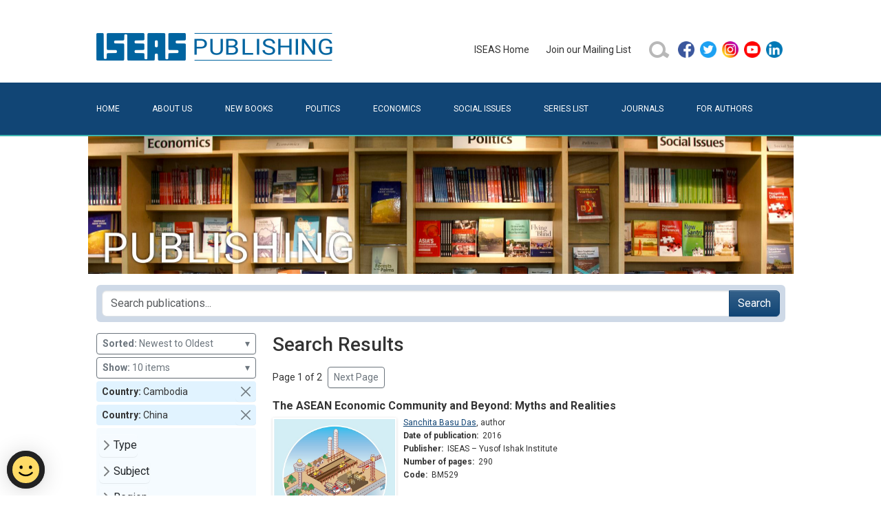

--- FILE ---
content_type: text/html; charset=utf-8
request_url: https://bookshop.iseas.edu.sg/search?limit=10&country=10%2C2&page=1
body_size: 47399
content:
<!DOCTYPE html>
<html lang="en" data-pgc-master="main.html">

<head>

    <meta charset="utf-8">
    <meta http-equiv="X-UA-Compatible" content="IE=edge">
    <meta name="viewport" content="width=device-width, initial-scale=1, shrink-to-fit=no">

    
    <title>Search Results | ISEAS Publishing</title>
    <meta property="og:title" content="Search Results | ISEAS Publishing">

    
    <meta name="description" content="ISEAS Publishing is a dynamic academic press with more than 40 years’ experience. It is the largest publisher of academic books that focuses on Southeast Asian politics, economics and social issues. Since 1970 it has issued more than 2,000 books and journals, publishing an average of 70 a year.">
    <meta property="og:description" content="ISEAS Publishing is a dynamic academic press with more than 40 years’ experience. It is the largest publisher of academic books that focuses on Southeast Asian politics, economics and social issues. Since 1970 it has issued more than 2,000 books and journals, publishing an average of 70 a year.">
    

    
    <meta property="og:image" content="/iseas-publishing.jpg">
    

    <link href="/bundle.css" rel="stylesheet">
    <link href="/style.css" rel="stylesheet">

    
    <script src="https://assets.wogaa.sg/scripts/wogaa.js"></script>
    

    
    <script async src="https://www.googletagmanager.com/gtag/js?id=UA-23707218-2"></script>
    <script src="/ga.js"></script>
    

    

</head>

<body class="">
<header>
    <div class="container">
        <div class="pb-4 pt-5 row">
            <div class="col-12 col-lg-6 text-center text-lg-start">
                <a href="/" title="ISEAS Publishing Online Bookshop"><img class="x-logo" src="/assets/images/iseas-logo.png" alt="ISEAS Publishing Online Bookshop"></a>
            </div>
            <div class="align-items-center col-12 col-lg-6 d-flex gy-3 gy-lg-0 justify-content-center justify-content-lg-end">
                <ul class="justify-content-center align-items-center d-flex d-inline-block x-primary-menu flex-wrap flex-md-nowrap"><li class="me-4 my-2">
    <a href="https://www.iseas.edu.sg" target="_blank" rel="noopener noreferrer">ISEAS&nbsp;Home</a>
</li>
<li class="me-4 my-2">
    <a href="/mailing-list">Join&nbsp;our&nbsp;Mailing&nbsp;List</a>
</li>
<li class="me-2 my-2">
    <a href="/search">
        <img class="d-block" alt="search icon" src="/assets/images/search-button-01.png" width="32" height="32"/>
    </a>
</li>
<li class="my-2">
    <ul class="p-0">
        <li class="mx-2 mx-md-1">
            <a href="https://facebook.com/pages/ISEAS/297630733174" target="_blank" rel="noopener noreferrer">
                <img class="d-block" alt="facebook icon" src="/assets/images/social/facebook.png" width="24" height="24"/>
            </a>
        </li>
        <li class="mx-2 mx-md-1">
            <a href="https://twitter.com/iseas" target="_blank" rel="noopener noreferrer">
                <img class="d-block" alt="twitter icon" src="/assets/images/social/twitter.png" width="24" height="24"/>
            </a>
        </li>
        <li class="mx-2 mx-md-1">
            <a href="https://www.instagram.com/iseas.yusof.ishak.institute" target="_blank" rel="noopener noreferrer">
                <img class="d-block" alt="instagram icon" src="/assets/images/social/instagram.png" width="24" height="24"/>
            </a>
        </li>
        <li class="mx-2 mx-md-1">
            <a href="https://www.youtube.com/user/TheISEASsingapore" target="_blank" rel="noopener noreferrer">
                <img class="d-block" alt="youtube icon" src="/assets/images/social/youtube.png" width="24" height="24"/>
            </a>
        </li>
        <li class="mx-2 mx-md-1">
            <a href="https://www.linkedin.com/company/institute-of-southeast-asian-studies-iseas-" target="_blank" rel="noopener noreferrer">
                <img class="d-block" alt="linkedin icon" src="/assets/images/social/linkedin.png" width="24" height="24"/>
            </a>
        </li>
    </ul>
</li>
</ul>
            </div>
        </div>
    </div>
    <div class="bg-primary" id="secondary-bar">
        <div class="container">
            <nav class="navbar navbar-dark x-no-gradient navbar-expand-md pb-0 pt-0">
                <div class="container-fluid  pb-2 pb-lg-3 pe-0 ps-0 pt-2 pt-lg-3">
                    <button class="navbar-toggler" type="button" data-bs-toggle="collapse" data-bs-target="#navbarToggler" aria-controls="" aria-expanded="false" aria-label="Toggle navigation">
                        <span class="navbar-toggler-icon"></span>
                    </button>
                    <div class="collapse navbar-collapse" id="navbarToggler">
                        <ul class="flex-column flex-md-row fs-6 me-auto navbar-nav pt-2 pt-md-0 text-uppercase w-100 x-secondary-menu"><li class="flex-md-fill nav-item text-md-left">
    <a class="nav-link x-page-home" href="/">Home</a>
</li>
<li class="flex-md-fill nav-item text-md-left">
    <a class="nav-link x-page-about" href="/about">About&nbsp;Us</a>
</li>
<li class="flex-md-fill nav-item text-md-left">
    <a class="nav-link x-page-new-books" href="/new-books">New&nbsp;Books</a>
</li>
<li class="flex-md-fill nav-item text-md-left">
    <a class="nav-link x-page-politics" href="/search?type_code=book&subject=22">Politics</a>
</li>
<li class="flex-md-fill nav-item text-md-left">
    <a class="nav-link x-page-economics" href="/search?type_code=book&subject=21">Economics</a>
</li>
<li class="flex-md-fill nav-item text-md-left">
    <a class="nav-link x-page-social-issues" href="/search?type_code=book&subject=23">Social&nbsp;Issues</a>
</li>
<li class="flex-md-fill nav-item text-md-left">
    <a class="nav-link x-page-series-list" href="/series-list">Series&nbsp;List</a>
</li>
<li class="flex-md-fill nav-item text-md-left">
    <a class="nav-link x-page-journals" href="/search?type_code=issue&sort=DD">Journals</a>
</li>
<li class="flex-md-fill nav-item text-md-left">
    <a class="nav-link x-page-for-authors" href="/for-authors">For&nbsp;Authors</a>
</li></ul>
                    </div>
                </div>
            </nav>
        </div>
    </div>
    <div class="container ratio d-none d-sm-block" style="background-image: url('/assets/images/banner.jpg'); --bs-aspect-ratio: 20%; background-size: cover; background-position: center bottom;"></div>
</header>
<main><div id="fb-root"></div>
<script async defer crossorigin="anonymous"
        src="https://connect.facebook.net/en_GB/sdk.js#xfbml=1&version=v11.0">
</script>
<!--nonce="rok9DP1J"-->

<div class="container pt-3">
    <div class="row">
        <div class="col-12 d-flex align-items-md-center" >
            <form class="position-relative me-auto flex-fill p-2 rounded-2"
                  style="background-color: #ced9e7" action="/search">
                <div class="input-group">
                    <input type="search" class="form-control ds-input"
                           placeholder="Search publications..." autocomplete="off" spellcheck="false"
                           aria-label="Search publications for..."
                           name="tq" value="" />
                    
                        <input type='hidden' name="limit" value="10"/>
                    
                        <input type='hidden' name="country" value="10,2"/>
                    
                    <button class="btn btn-primary" type="submit">Search</button>
                </div>
            </form>
            <button class="btn x-sidebar-toggle d-md-none order-2 ms-2 collapsed" type="button" data-bs-toggle="collapse" data-bs-target="#x-search-controls" aria-controls="x-search-controls" aria-expanded="false" aria-label="Toggle docs navigation">
                <svg xmlns="http://www.w3.org/2000/svg" width="24" height="24" class="bi bi-expand" fill="currentColor" viewBox="0 0 16 16">
                    <title>Expand</title>
                    <path fill-rule="evenodd" d="M1 8a.5.5 0 0 1 .5-.5h13a.5.5 0 0 1 0 1h-13A.5.5 0 0 1 1 8zM7.646.146a.5.5 0 0 1 .708 0l2 2a.5.5 0 0 1-.708.708L8.5 1.707V5.5a.5.5 0 0 1-1 0V1.707L6.354 2.854a.5.5 0 1 1-.708-.708l2-2zM8 10a.5.5 0 0 1 .5.5v3.793l1.146-1.147a.5.5 0 0 1 .708.708l-2 2a.5.5 0 0 1-.708 0l-2-2a.5.5 0 0 1 .708-.708L7.5 14.293V10.5A.5.5 0 0 1 8 10z"></path>
                </svg>
                <svg xmlns="http://www.w3.org/2000/svg" width="24" height="24" class="bi bi-collapse" fill="currentColor" viewBox="0 0 16 16">
                    <title>Collapse</title>
                    <path fill-rule="evenodd" d="M1 8a.5.5 0 0 1 .5-.5h13a.5.5 0 0 1 0 1h-13A.5.5 0 0 1 1 8zm7-8a.5.5 0 0 1 .5.5v3.793l1.146-1.147a.5.5 0 0 1 .708.708l-2 2a.5.5 0 0 1-.708 0l-2-2a.5.5 0 1 1 .708-.708L7.5 4.293V.5A.5.5 0 0 1 8 0zm-.5 11.707l-1.146 1.147a.5.5 0 0 1-.708-.708l2-2a.5.5 0 0 1 .708 0l2 2a.5.5 0 0 1-.708.708L8.5 11.707V15.5a.5.5 0 0 1-1 0v-3.793z"></path>
                </svg>
            </button>
        </div>
    </div>
</div>

<div class="container pt-3">
    <div class="row">

        <div class="col-lg-3 col-md-4 col-sm-12 x-search-sidebar collapse" id="x-search-controls">
            
<div class="mb-1 w-100">
    <button type="button" class="btn btn-sm btn-outline-secondary text-start w-100" data-bs-toggle="dropdown" aria-expanded="false">
        <b>Sorted:</b>&nbsp;Newest to Oldest
        <span class="float-end">&blacktriangledown;</span>
    </button>
    <ul class="dropdown-menu dropdown-menu-end">
        
            <li><a class="dropdown-item" href="/search?limit=10&amp;country=10%2C2&amp;sort=R" rel="nofollow">Relevance</a></li>
        
            <li><a class="dropdown-item" href="/search?limit=10&amp;country=10%2C2&amp;sort=TA" rel="nofollow">Title - A to Z</a></li>
        
            <li><a class="dropdown-item" href="/search?limit=10&amp;country=10%2C2&amp;sort=TD" rel="nofollow">Title - Z to A</a></li>
        
            <li><a class="dropdown-item" href="/search?limit=10&amp;country=10%2C2&amp;sort=DD" rel="nofollow">Newest to Oldest</a></li>
        
            <li><a class="dropdown-item" href="/search?limit=10&amp;country=10%2C2&amp;sort=DA" rel="nofollow">Oldest to Newest</a></li>
        
    </ul>
</div>

<div class="mb-1 w-100">
    <button type="button" class="btn btn-sm btn-outline-secondary text-start w-100" data-bs-toggle="dropdown" aria-expanded="false">
        <b>Show:</b>&nbsp;10 items
        <span class="float-end">&blacktriangledown;</span>
    </button>
    <ul class="dropdown-menu dropdown-menu-end">
        
            <li><a class="dropdown-item" href="/search?limit=20&amp;country=10%2C2" rel="nofollow">20 items</a></li>
        
            <li><a class="dropdown-item" href="/search?limit=30&amp;country=10%2C2" rel="nofollow">30 items</a></li>
        
            <li><a class="dropdown-item" href="/search?limit=40&amp;country=10%2C2" rel="nofollow">40 items</a></li>
        
            <li><a class="dropdown-item" href="/search?limit=50&amp;country=10%2C2" rel="nofollow">50 items</a></li>
        
    </ul>
</div>


    <div class="p-1 mb-1 d-flex flex-row align-items-center rounded-1 ps-2 pe-0 py-0" style="background-color: #e1f3ff">
        <div class="flex-fill"><strong>Country:&nbsp;</strong>Cambodia</div>
        <a class="btn btn-sm btn-close p-2 align-self-end" href="/search?limit=10&amp;country=2" role="button" rel="nofollow"></a>
    </div>

    <div class="p-1 mb-1 d-flex flex-row align-items-center rounded-1 ps-2 pe-0 py-0" style="background-color: #e1f3ff">
        <div class="flex-fill"><strong>Country:&nbsp;</strong>China</div>
        <a class="btn btn-sm btn-close p-2 align-self-end" href="/search?limit=10&amp;country=10" role="button" rel="nofollow"></a>
    </div>


<ul class="list-unstyled py-2 px-1 x-search-facets rounded-1 mb-4 mb-md-2" style="background-color: #f5fbff">
    
        
        <li class="mb-1">
            <button class="btn d-inline-flex align-items-center rounded collapsed py-1 px-0"
                    data-bs-toggle="collapse" data-bs-target="#ff_type_code"
                    aria-expanded="false">Type</button>
            <div class="collapse" id="ff_type_code">
                <ul class="fw-normal pb-1">
                    
                        <li><a href="/search?limit=10&amp;country=10%2C2&amp;type_code=book"
                               class="d-inline-flex rounded"
                               rel="nofollow"
                            >Book&nbsp;(10)</a></li>
                    
                        <li><a href="/search?limit=10&amp;country=10%2C2&amp;type_code=issue"
                               class="d-inline-flex rounded"
                               rel="nofollow"
                            >Journal Issue&nbsp;(4)</a></li>
                    
                </ul>
            </div>
        </li>
    
        
        <li class="mb-1">
            <button class="btn d-inline-flex align-items-center rounded collapsed py-1 px-0"
                    data-bs-toggle="collapse" data-bs-target="#ff_subject"
                    aria-expanded="false">Subject</button>
            <div class="collapse" id="ff_subject">
                <ul class="fw-normal pb-1">
                    
                        <li><a href="/search?limit=10&amp;country=10%2C2&amp;subject=22"
                               class="d-inline-flex rounded"
                               rel="nofollow"
                            >Politics&nbsp;(11)</a></li>
                    
                        <li><a href="/search?limit=10&amp;country=10%2C2&amp;subject=21"
                               class="d-inline-flex rounded"
                               rel="nofollow"
                            >Economics&nbsp;(10)</a></li>
                    
                        <li><a href="/search?limit=10&amp;country=10%2C2&amp;subject=23"
                               class="d-inline-flex rounded"
                               rel="nofollow"
                            >Social Issues&nbsp;(4)</a></li>
                    
                </ul>
            </div>
        </li>
    
        
        <li class="mb-1">
            <button class="btn d-inline-flex align-items-center rounded collapsed py-1 px-0"
                    data-bs-toggle="collapse" data-bs-target="#ff_region"
                    aria-expanded="false">Region</button>
            <div class="collapse" id="ff_region">
                <ul class="fw-normal pb-1">
                    
                        <li><a href="/search?limit=10&amp;country=10%2C2&amp;region=6"
                               class="d-inline-flex rounded"
                               rel="nofollow"
                            >ASEAN&nbsp;(11)</a></li>
                    
                        <li><a href="/search?limit=10&amp;country=10%2C2&amp;region=18"
                               class="d-inline-flex rounded"
                               rel="nofollow"
                            >Asia Pacific&nbsp;(4)</a></li>
                    
                        <li><a href="/search?limit=10&amp;country=10%2C2&amp;region=19"
                               class="d-inline-flex rounded"
                               rel="nofollow"
                            >East Asia&nbsp;(2)</a></li>
                    
                </ul>
            </div>
        </li>
    
        
        <li class="mb-1">
            <button class="btn d-inline-flex align-items-center rounded collapsed py-1 px-0"
                    data-bs-toggle="collapse" data-bs-target="#ff_country"
                    aria-expanded="false">Country</button>
            <div class="collapse" id="ff_country">
                <ul class="fw-normal pb-1">
                    
                        <li><a href="/search?limit=10&amp;country=10%2C2%2C1"
                               class="d-inline-flex rounded"
                               rel="nofollow"
                            >Indonesia&nbsp;(11)</a></li>
                    
                        <li><a href="/search?limit=10&amp;country=10%2C2%2C17"
                               class="d-inline-flex rounded"
                               rel="nofollow"
                            >Vietnam&nbsp;(11)</a></li>
                    
                        <li><a href="/search?limit=10&amp;country=10%2C2%2C11"
                               class="d-inline-flex rounded"
                               rel="nofollow"
                            >Laos&nbsp;(10)</a></li>
                    
                        <li><a href="/search?limit=10&amp;country=10%2C2%2C14"
                               class="d-inline-flex rounded"
                               rel="nofollow"
                            >Philippines&nbsp;(10)</a></li>
                    
                        <li><a href="/search?limit=10&amp;country=10%2C2%2C16"
                               class="d-inline-flex rounded"
                               rel="nofollow"
                            >Thailand&nbsp;(10)</a></li>
                    
                        <li><a href="/search?limit=10&amp;country=10%2C2%2C5"
                               class="d-inline-flex rounded"
                               rel="nofollow"
                            >Malaysia&nbsp;(10)</a></li>
                    
                        <li><a href="/search?limit=10&amp;country=10%2C2%2C15"
                               class="d-inline-flex rounded"
                               rel="nofollow"
                            >Singapore&nbsp;(9)</a></li>
                    
                        <li><a href="/search?limit=10&amp;country=10%2C2%2C4"
                               class="d-inline-flex rounded"
                               rel="nofollow"
                            >Myanmar&nbsp;(9)</a></li>
                    
                        <li><a href="/search?limit=10&amp;country=10%2C2%2C25"
                               class="d-inline-flex rounded"
                               rel="nofollow"
                            >Brunei Darussalam&nbsp;(7)</a></li>
                    
                        <li><a href="/search?limit=10&amp;country=10%2C2%2C26"
                               class="d-inline-flex rounded"
                               rel="nofollow"
                            >India&nbsp;(4)</a></li>
                    
                        <li><a href="/search?limit=10&amp;country=10%2C2%2C33"
                               class="d-inline-flex rounded"
                               rel="nofollow"
                            >Timor Leste&nbsp;(2)</a></li>
                    
                        <li><a href="/search?limit=10&amp;country=10%2C2%2C13"
                               class="d-inline-flex rounded"
                               rel="nofollow"
                            >Korea&nbsp;(1)</a></li>
                    
                        <li><a href="/search?limit=10&amp;country=10%2C2%2C24"
                               class="d-inline-flex rounded"
                               rel="nofollow"
                            >Japan&nbsp;(1)</a></li>
                    
                        <li><a href="/search?limit=10&amp;country=10%2C2%2C27"
                               class="d-inline-flex rounded"
                               rel="nofollow"
                            >Taiwan&nbsp;(1)</a></li>
                    
                        <li><a href="/search?limit=10&amp;country=10%2C2%2C30"
                               class="d-inline-flex rounded"
                               rel="nofollow"
                            >Hong Kong&nbsp;(1)</a></li>
                    
                </ul>
            </div>
        </li>
    
        
        <li class="mb-1">
            <button class="btn d-inline-flex align-items-center rounded collapsed py-1 px-0"
                    data-bs-toggle="collapse" data-bs-target="#ff_series"
                    aria-expanded="false">Series</button>
            <div class="collapse" id="ff_series">
                <ul class="fw-normal pb-1">
                    
                        <li><a href="/search?limit=10&amp;country=10%2C2&amp;series=CS"
                               class="d-inline-flex rounded"
                               rel="nofollow"
                            >Contemporary Southeast Asia&nbsp;(3)</a></li>
                    
                        <li><a href="/search?limit=10&amp;country=10%2C2&amp;series=RO"
                               class="d-inline-flex rounded"
                               rel="nofollow"
                            >Regional Outlook&nbsp;(3)</a></li>
                    
                        <li><a href="/search?limit=10&amp;country=10%2C2&amp;series=PIC"
                               class="d-inline-flex rounded"
                               rel="nofollow"
                            >Lectures, Workshops, and Proceedings of International Conferences&nbsp;(2)</a></li>
                    
                        <li><a href="/search?limit=10&amp;country=10%2C2&amp;series=AE"
                               class="d-inline-flex rounded"
                               rel="nofollow"
                            >Journal of Southeast Asian Economies&nbsp;(1)</a></li>
                    
                        <li><a href="/search?limit=10&amp;country=10%2C2&amp;series=BM"
                               class="d-inline-flex rounded"
                               rel="nofollow"
                            >Books / Monographs&nbsp;(1)</a></li>
                    
                        <li><a href="/search?limit=10&amp;country=10%2C2&amp;series=EDS"
                               class="d-inline-flex rounded"
                               rel="nofollow"
                            >Environment and Development Series&nbsp;(1)</a></li>
                    
                        <li><a href="/search?limit=10&amp;country=10%2C2&amp;series=IU"
                               class="d-inline-flex rounded"
                               rel="nofollow"
                            >Indochina Unit&nbsp;(1)</a></li>
                    
                        <li><a href="/search?limit=10&amp;country=10%2C2&amp;series=SEAA"
                               class="d-inline-flex rounded"
                               rel="nofollow"
                            >Southeast Asian Affairs&nbsp;(1)</a></li>
                    
                        <li><a href="/search?limit=10&amp;country=10%2C2&amp;series=TRS"
                               class="d-inline-flex rounded"
                               rel="nofollow"
                            >Trends in Southeast Asia&nbsp;(1)</a></li>
                    
                </ul>
            </div>
        </li>
    
</ul>
        </div>

        <div class="col-lg-9 col-md-8 col-sm-12 x-block x-search-results">

            <h1 class="fs-3 flex-fill me-4">
                
                Search Results
                
            </h1>

            <div class="d-flex align-items-center my-3">

    

    <span>Page 1 of 2</span>

    
        <a class="btn btn-sm btn-outline-secondary ms-2" href="/search?limit=10&country=10%2C2&page=2" role="button">Next&nbsp;Page</a>
    

</div>


            


            
<div class="x-publication-card mb-4" data-pgc-define="publication-card" data-pgc-define-photo-preview-only data-pgc-define-name="Publication Card">

    <h4><a href="/publication/2121">The ASEAN Economic Community and Beyond: Myths and Realities </a></h4>

    <div class="d-flex flex-row mb-2">

        <a href="/publication/2121"><img src="/cover/BM529.jpg" alt="The ASEAN Economic Community and Beyond: Myths and Realities " class="x-cover-image x-cover-image-frame align-self-start"/></a>

        <div class="x-publication-details flex-fill" style="max-width: 400px;">

            <div class="lh-sm x-fs-card mb-1">
                <a href='/search?limit=10&country=10%2C2&person=4292'>Sanchita Basu Das</a>, <span class='postfix'>author</span>
            </div>

            <div class="lh-sm x-fs-card mb-1">
                <strong>Date of publication:</strong>&nbsp;
                <span>2016</span>
            </div>

            <div class="lh-sm x-fs-card mb-1">
                <strong>Publisher:</strong>&nbsp;
                <span>ISEAS – Yusof Ishak Institute</span>
            </div>

            <div class="lh-sm x-fs-card mb-1">
                <strong>Number of pages:</strong>&nbsp;
                <span>290</span>
            </div>

            <div class="lh-sm x-fs-card mb-1">
                <strong>Code:</strong>&nbsp;
                <span>BM529</span>
            </div>

            

            

            <div class="p-1"></div>

            

        </div>
    </div>

    
    
        <div class="align-items-center d-flex flex-row lh-sm x-fs-card p-1" style="margin-top: -1px; border: 1px solid #e2e2e2;">
            <div>
                <div><strong>Soft Cover</strong></div>
                <div style="color:#8a0101">ISBN:&nbsp;9789814695176</div>
            </div>
            
            
                <a class="btn btn-primary btn-sm ms-auto"
                   href="https://readabook.store/products/9789814695176"
                   target="_blank"
                   role="button">Check&nbsp;Price</a>
            
        </div>
    

    
        <div class="align-items-center d-flex flex-row lh-sm x-fs-card p-1" style="margin-top: -1px; border: 1px solid #e2e2e2;">
            <a class="d-flex flex-row align-items-center" href="/publication/2121#contents">
                <img class="me-2" alt="pdf icon" src="/assets/images/pdf.png" width="16" height="16" />
                <span>Ebook is available</span>
            </a>
        </div>
    



</div>

<div class="x-publication-card mb-4" data-pgc-define="publication-card" data-pgc-define-photo-preview-only data-pgc-define-name="Publication Card">

    <h4><a href="/publication/2021">New Chinese Migration and Capital in Cambodia</a></h4>

    <div class="d-flex flex-row mb-2">

        <a href="/publication/2021"><img src="/cover/TRS3-14.jpg" alt="New Chinese Migration and Capital in Cambodia" class="x-cover-image x-cover-image-frame align-self-start"/></a>

        <div class="x-publication-details flex-fill" style="max-width: 400px;">

            <div class="lh-sm x-fs-card mb-1">
                <a href='/search?limit=10&country=10%2C2&person=7867'>Nyri Pl</a>, <span class='postfix'>author</span>
            </div>

            <div class="lh-sm x-fs-card mb-1">
                <strong>Date of publication:</strong>&nbsp;
                <span>2014</span>
            </div>

            <div class="lh-sm x-fs-card mb-1">
                <strong>Publisher:</strong>&nbsp;
                <span>Institute of Southeast Asian Studies</span>
            </div>

            <div class="lh-sm x-fs-card mb-1">
                <strong>Number of pages:</strong>&nbsp;
                <span>20</span>
            </div>

            <div class="lh-sm x-fs-card mb-1">
                <strong>Code:</strong>&nbsp;
                <span>TRS3/14</span>
            </div>

            

            

            <div class="p-1"></div>

            

        </div>
    </div>

    
    
        <div class="align-items-center d-flex flex-row lh-sm x-fs-card p-1" style="margin-top: -1px; border: 1px solid #e2e2e2;">
            <a class="d-flex flex-row align-items-center" href="/publication/2021#contents">
                <img class="me-2" alt="pdf icon" src="/assets/images/pdf.png" width="16" height="16" />
                <span>Ebook is available</span>
            </a>
        </div>
    



</div>

<div class="x-publication-card mb-4" data-pgc-define="publication-card" data-pgc-define-photo-preview-only data-pgc-define-name="Publication Card">

    <h4><a href="/publication/1840">Assessing China&#39;s Impact on Poverty in the Greater Mekong Subregion</a></h4>

    <div class="d-flex flex-row mb-2">

        <a href="/publication/1840"><img src="/cover/IU29.jpg" alt="Assessing China&#39;s Impact on Poverty in the Greater Mekong Subregion" class="x-cover-image x-cover-image-frame align-self-start"/></a>

        <div class="x-publication-details flex-fill" style="max-width: 400px;">

            <div class="lh-sm x-fs-card mb-1">
                <a href='/search?limit=10&country=10%2C2&person=2702'>Hossein Jalilian</a>, <span class='postfix'>editor</span>
            </div>

            <div class="lh-sm x-fs-card mb-1">
                <strong>Date of publication:</strong>&nbsp;
                <span>2013</span>
            </div>

            <div class="lh-sm x-fs-card mb-1">
                <strong>Publisher:</strong>&nbsp;
                <span>Institute of Southeast Asian Studies</span>
            </div>

            <div class="lh-sm x-fs-card mb-1">
                <strong>Number of pages:</strong>&nbsp;
                <span>440</span>
            </div>

            <div class="lh-sm x-fs-card mb-1">
                <strong>Code:</strong>&nbsp;
                <span>IU29</span>
            </div>

            

            

            <div class="p-1"></div>

            

        </div>
    </div>

    
    
        <div class="align-items-center d-flex flex-row lh-sm x-fs-card p-1" style="margin-top: -1px; border: 1px solid #e2e2e2;">
            <div>
                <div><strong>Hard Cover</strong></div>
                <div style="color:#8a0101">ISBN:&nbsp;9789814414197</div>
            </div>
            
            
                <a class="btn btn-primary btn-sm ms-auto"
                   href="https://readabook.store/products/9789814414197"
                   target="_blank"
                   role="button">Check&nbsp;Price</a>
            
        </div>
    

    
        <div class="align-items-center d-flex flex-row lh-sm x-fs-card p-1" style="margin-top: -1px; border: 1px solid #e2e2e2;">
            <div>
                <div><strong>Soft Cover</strong></div>
                <div style="color:#8a0101">ISBN:&nbsp;9789814311878</div>
            </div>
            
            
                <a class="btn btn-primary btn-sm ms-auto"
                   href="https://readabook.store/products/9789814311878"
                   target="_blank"
                   role="button">Check&nbsp;Price</a>
            
        </div>
    

    
        <div class="align-items-center d-flex flex-row lh-sm x-fs-card p-1" style="margin-top: -1px; border: 1px solid #e2e2e2;">
            <a class="d-flex flex-row align-items-center" href="/publication/1840#contents">
                <img class="me-2" alt="pdf icon" src="/assets/images/pdf.png" width="16" height="16" />
                <span>Ebook is available</span>
            </a>
        </div>
    



</div>

<div class="x-publication-card mb-4" data-pgc-define="publication-card" data-pgc-define-photo-preview-only data-pgc-define-name="Publication Card">

    <h4><a href="/publication/662">Gender and Natural Resource Management: Livelihoods, Mobility and Interventions</a></h4>

    <div class="d-flex flex-row mb-2">

        <a href="/publication/662"><img src="/cover/EDS13.jpg" alt="Gender and Natural Resource Management: Livelihoods, Mobility and Interventions" class="x-cover-image x-cover-image-frame align-self-start"/></a>

        <div class="x-publication-details flex-fill" style="max-width: 400px;">

            <div class="lh-sm x-fs-card mb-1">
                <a href='/search?limit=10&country=10%2C2&person=5203'>Bernadette P. Resurreccion</a>, <a href='/search?limit=10&country=10%2C2&person=5204'>Rebecca Elmhirst</a>, <span class='postfix'>editors</span>
            </div>

            <div class="lh-sm x-fs-card mb-1">
                <strong>Date of publication:</strong>&nbsp;
                <span>2009</span>
            </div>

            <div class="lh-sm x-fs-card mb-1">
                <strong>Publisher:</strong>&nbsp;
                <span>ISEAS / Earthscan</span>
            </div>

            <div class="lh-sm x-fs-card mb-1">
                <strong>Number of pages:</strong>&nbsp;
                <span>268</span>
            </div>

            <div class="lh-sm x-fs-card mb-1">
                <strong>Code:</strong>&nbsp;
                <span>EDS13</span>
            </div>

            

            

            <div class="p-1"></div>

            

        </div>
    </div>

    


</div>

<div class="x-publication-card mb-4" data-pgc-define="publication-card" data-pgc-define-photo-preview-only data-pgc-define-name="Publication Card">

    <h4><a href="/publication/1198">Rising India and Indian Communities in East Asia</a></h4>

    <div class="d-flex flex-row mb-2">

        <a href="/publication/1198"><img src="/cover/PIC175.jpg" alt="Rising India and Indian Communities in East Asia" class="x-cover-image x-cover-image-frame align-self-start"/></a>

        <div class="x-publication-details flex-fill" style="max-width: 400px;">

            <div class="lh-sm x-fs-card mb-1">
                <a href='/search?limit=10&country=10%2C2&person=2782'>K Kesavapany</a>, <a href='/search?limit=10&country=10%2C2&person=536'>A Mani </a>, <a href='/search?limit=10&country=10%2C2&person=1335'>P Ramasamy</a>, <span class='postfix'>editors</span>
            </div>

            <div class="lh-sm x-fs-card mb-1">
                <strong>Date of publication:</strong>&nbsp;
                <span>2008</span>
            </div>

            <div class="lh-sm x-fs-card mb-1">
                <strong>Publisher:</strong>&nbsp;
                <span>Institute of Southeast Asian Studies</span>
            </div>

            <div class="lh-sm x-fs-card mb-1">
                <strong>Number of pages:</strong>&nbsp;
                <span>720</span>
            </div>

            <div class="lh-sm x-fs-card mb-1">
                <strong>Code:</strong>&nbsp;
                <span>PIC175</span>
            </div>

            

            

            <div class="p-1"></div>

            

        </div>
    </div>

    
    
        <div class="align-items-center d-flex flex-row lh-sm x-fs-card p-1" style="margin-top: -1px; border: 1px solid #e2e2e2;">
            <div>
                <div><strong>Hard Cover</strong></div>
                <div style="color:#8a0101">ISBN:&nbsp;9789812307996</div>
            </div>
            
            
                <a class="btn btn-primary btn-sm ms-auto"
                   href="https://readabook.store/products/9789812307996"
                   target="_blank"
                   role="button">Check&nbsp;Price</a>
            
        </div>
    

    
        <div class="align-items-center d-flex flex-row lh-sm x-fs-card p-1" style="margin-top: -1px; border: 1px solid #e2e2e2;">
            <div>
                <div><strong>Soft Cover</strong></div>
                <div style="color:#8a0101">ISBN:&nbsp;9789812308689</div>
            </div>
            
            
                <a class="btn btn-primary btn-sm ms-auto"
                   href="https://readabook.store/products/9789812308689"
                   target="_blank"
                   role="button">Check&nbsp;Price</a>
            
        </div>
    

    
        <div class="align-items-center d-flex flex-row lh-sm x-fs-card p-1" style="margin-top: -1px; border: 1px solid #e2e2e2;">
            <a class="d-flex flex-row align-items-center" href="/publication/1198#contents">
                <img class="me-2" alt="pdf icon" src="/assets/images/pdf.png" width="16" height="16" />
                <span>Ebook is available</span>
            </a>
        </div>
    



</div>

<div class="x-publication-card mb-4" data-pgc-define="publication-card" data-pgc-define-photo-preview-only data-pgc-define-name="Publication Card">

    <h4><a href="/publication/1188">Globalization and Its Counterforces in Southeast Asia</a></h4>

    <div class="d-flex flex-row mb-2">

        <a href="/publication/1188"><img src="/cover/PIC165.jpg" alt="Globalization and Its Counterforces in Southeast Asia" class="x-cover-image x-cover-image-frame align-self-start"/></a>

        <div class="x-publication-details flex-fill" style="max-width: 400px;">

            <div class="lh-sm x-fs-card mb-1">
                <a href='/search?limit=10&country=10%2C2&person=4056'>Terence Chong</a>, <span class='postfix'>editor</span>
            </div>

            <div class="lh-sm x-fs-card mb-1">
                <strong>Date of publication:</strong>&nbsp;
                <span>2008</span>
            </div>

            <div class="lh-sm x-fs-card mb-1">
                <strong>Publisher:</strong>&nbsp;
                <span>Institute of Southeast Asian Studies</span>
            </div>

            <div class="lh-sm x-fs-card mb-1">
                <strong>Number of pages:</strong>&nbsp;
                <span>416</span>
            </div>

            <div class="lh-sm x-fs-card mb-1">
                <strong>Code:</strong>&nbsp;
                <span>PIC165</span>
            </div>

            

            

            <div class="p-1"></div>

            

        </div>
    </div>

    
    
        <div class="align-items-center d-flex flex-row lh-sm x-fs-card p-1" style="margin-top: -1px; border: 1px solid #e2e2e2;">
            <div>
                <div><strong>Hard Cover</strong></div>
                <div style="color:#8a0101">ISBN:&nbsp;9789812304889</div>
            </div>
            
            
                <a class="btn btn-primary btn-sm ms-auto"
                   href="https://readabook.store/products/9789812304889"
                   target="_blank"
                   role="button">Check&nbsp;Price</a>
            
        </div>
    

    
        <div class="align-items-center d-flex flex-row lh-sm x-fs-card p-1" style="margin-top: -1px; border: 1px solid #e2e2e2;">
            <div>
                <div><strong>Soft Cover</strong></div>
                <div style="color:#8a0101">ISBN:&nbsp;9789812304780</div>
            </div>
            
            
                <a class="btn btn-primary btn-sm ms-auto"
                   href="https://readabook.store/products/9789812304780"
                   target="_blank"
                   role="button">Check&nbsp;Price</a>
            
        </div>
    

    
        <div class="align-items-center d-flex flex-row lh-sm x-fs-card p-1" style="margin-top: -1px; border: 1px solid #e2e2e2;">
            <a class="d-flex flex-row align-items-center" href="/publication/1188#contents">
                <img class="me-2" alt="pdf icon" src="/assets/images/pdf.png" width="16" height="16" />
                <span>Ebook is available</span>
            </a>
        </div>
    



</div>

<div class="x-publication-card mb-4" data-pgc-define="publication-card" data-pgc-define-photo-preview-only data-pgc-define-name="Publication Card">

    <h4><a href="/publication/1460">Regional Outlook: Southeast Asia 2008-2009</a></h4>

    <div class="d-flex flex-row mb-2">

        <a href="/publication/1460"><img src="/cover/RO8.jpg" alt="Regional Outlook: Southeast Asia 2008-2009" class="x-cover-image x-cover-image-frame align-self-start"/></a>

        <div class="x-publication-details flex-fill" style="max-width: 400px;">

            <div class="lh-sm x-fs-card mb-1">
                <a href='/search?limit=10&country=10%2C2&person=4644'>Deepak Nair</a>, <a href='/search?limit=10&country=10%2C2&person=1913'>Lee Poh Onn</a>, <span class='postfix'>editors</span>
            </div>

            <div class="lh-sm x-fs-card mb-1">
                <strong>Date of publication:</strong>&nbsp;
                <span>2008</span>
            </div>

            

            <div class="lh-sm x-fs-card mb-1">
                <strong>Number of pages:</strong>&nbsp;
                <span>159</span>
            </div>

            <div class="lh-sm x-fs-card mb-1">
                <strong>Code:</strong>&nbsp;
                <span>RO8</span>
            </div>

            

            

            <div class="p-1"></div>

            

        </div>
    </div>

    
    
        <div class="align-items-center d-flex flex-row lh-sm x-fs-card p-1" style="margin-top: -1px; border: 1px solid #e2e2e2;">
            <a class="d-flex flex-row align-items-center" href="/publication/1460#contents">
                <img class="me-2" alt="pdf icon" src="/assets/images/pdf.png" width="16" height="16" />
                <span>Ebook is available</span>
            </a>
        </div>
    



</div>

<div class="x-publication-card mb-4" data-pgc-define="publication-card" data-pgc-define-photo-preview-only data-pgc-define-name="Publication Card">

    <h4><a href="/publication/1459">Regional Outlook: Southeast Asia 2007-2008</a></h4>

    <div class="d-flex flex-row mb-2">

        <a href="/publication/1459"><img src="/cover/RO7.jpg" alt="Regional Outlook: Southeast Asia 2007-2008" class="x-cover-image x-cover-image-frame align-self-start"/></a>

        <div class="x-publication-details flex-fill" style="max-width: 400px;">

            <div class="lh-sm x-fs-card mb-1">
                <a href='/search?limit=10&country=10%2C2&person=867'>Asad-ul Iqbal Latif</a>, <a href='/search?limit=10&country=10%2C2&person=1913'>Lee Poh Onn</a>, <span class='postfix'>editors</span>
            </div>

            <div class="lh-sm x-fs-card mb-1">
                <strong>Date of publication:</strong>&nbsp;
                <span>2007</span>
            </div>

            

            <div class="lh-sm x-fs-card mb-1">
                <strong>Number of pages:</strong>&nbsp;
                <span>147</span>
            </div>

            <div class="lh-sm x-fs-card mb-1">
                <strong>Code:</strong>&nbsp;
                <span>RO7</span>
            </div>

            

            

            <div class="p-1"></div>

            

        </div>
    </div>

    
    
        <div class="align-items-center d-flex flex-row lh-sm x-fs-card p-1" style="margin-top: -1px; border: 1px solid #e2e2e2;">
            <a class="d-flex flex-row align-items-center" href="/publication/1459#contents">
                <img class="me-2" alt="pdf icon" src="/assets/images/pdf.png" width="16" height="16" />
                <span>Ebook is available</span>
            </a>
        </div>
    



</div>

<div class="x-publication-card mb-4" data-pgc-define="publication-card" data-pgc-define-photo-preview-only data-pgc-define-name="Publication Card">

    <h4><a href="/publication/1479">Southeast Asian Affairs 2005</a></h4>

    <div class="d-flex flex-row mb-2">

        <a href="/publication/1479"><img src="/cover/SEAA5.jpg" alt="Southeast Asian Affairs 2005" class="x-cover-image x-cover-image-frame align-self-start"/></a>

        <div class="x-publication-details flex-fill" style="max-width: 400px;">

            <div class="lh-sm x-fs-card mb-1">
                <a href='/search?limit=10&country=10%2C2&person=111'>Chin Kin Wah</a>, <a href='/search?limit=10&country=10%2C2&person=119'>Daljit Singh</a>, <span class='postfix'>editors</span>
            </div>

            <div class="lh-sm x-fs-card mb-1">
                <strong>Date of publication:</strong>&nbsp;
                <span>2005</span>
            </div>

            

            <div class="lh-sm x-fs-card mb-1">
                <strong>Number of pages:</strong>&nbsp;
                <span>421</span>
            </div>

            <div class="lh-sm x-fs-card mb-1">
                <strong>Code:</strong>&nbsp;
                <span>SEAA5</span>
            </div>

            

            

            <div class="p-1"></div>

            

        </div>
    </div>

    
    
        <div class="align-items-center d-flex flex-row lh-sm x-fs-card p-1" style="margin-top: -1px; border: 1px solid #e2e2e2;">
            <a class="d-flex flex-row align-items-center" href="/publication/1479#contents">
                <img class="me-2" alt="pdf icon" src="/assets/images/pdf.png" width="16" height="16" />
                <span>Ebook is available</span>
            </a>
        </div>
    



</div>

<div class="x-publication-card mb-4" data-pgc-define="publication-card" data-pgc-define-photo-preview-only data-pgc-define-name="Publication Card">

    <h4><a href="/publication/41">ASEAN Economic Bulletin Vol. 20/1 (Apr 2003)</a></h4>

    <div class="d-flex flex-row mb-2">

        <a href="/publication/41"><img src="/cover/AE20-1.jpg" alt="ASEAN Economic Bulletin Vol. 20/1 (Apr 2003)" class="x-cover-image x-cover-image-frame align-self-start"/></a>

        <div class="x-publication-details flex-fill" style="max-width: 400px;">

            <div class="lh-sm x-fs-card mb-1">
                
            </div>

            <div class="lh-sm x-fs-card mb-1">
                <strong>Date of publication:</strong>&nbsp;
                <span>April 2003</span>
            </div>

            

            <div class="lh-sm x-fs-card mb-1">
                <strong>Number of pages:</strong>&nbsp;
                <span>104</span>
            </div>

            <div class="lh-sm x-fs-card mb-1">
                <strong>Code:</strong>&nbsp;
                <span>AE20/1</span>
            </div>

            <div class="lh-sm x-fs-card mb-1">
                <a href="/search?type_code=issue&series=AE&sort=DD">All Issues</a>
            </div>

            <div class="lh-sm x-fs-card mb-1">
                <a href="/journal-details/ae">Journal Details</a>
            </div>

            <div class="p-1"></div>

            

        </div>
    </div>

    
    
        <div class="align-items-center d-flex flex-row lh-sm x-fs-card p-1" style="margin-top: -1px; border: 1px solid #e2e2e2;">
            <a class="d-flex flex-row align-items-center" href="/publication/41#contents">
                <img class="me-2" alt="pdf icon" src="/assets/images/pdf.png" width="16" height="16" />
                <span>Ebook is available</span>
            </a>
        </div>
    



</div>


            <div class="d-flex align-items-center my-3">

    

    <span>Page 1 of 2</span>

    
        <a class="btn btn-sm btn-outline-secondary ms-2" href="/search?limit=10&country=10%2C2&page=2" role="button">Next&nbsp;Page</a>
    

</div>


        </div>
    </div>
</div></main>
<footer>
    <div class="container  pb-5 pt-5">
        <div class="row">
            <div class="col-12">
                <ul class="nav text-light x-footer-menu"><li class="nav-item x-first-item">
    <a class="nav-link" href="/faq">FAQ</a>
</li>
<li class="nav-item">
    <a class="nav-link" href="https://tech.gov.sg/report_vulnerability">Report&nbsp;Vulnerability</a>
</li>
<li class="nav-item"><a class="nav-link" href="/privacy">Privacy&nbsp;Statement</a></li>
<li class="nav-item">
    <a class="nav-link" href="/contacts">Contact</a>
</li>
<li class="nav-item x-last-item">
    <a class="nav-link" href="/distributors">Distributors</a>
</li></ul>
            </div>
        </div>
        <span class="text-white">Copyright © 2026 ISEAS &ndash; Yusof Ishak Institute</span>
    </div>
</footer>
<script src="/bundle.js"></script>
</body>
</html>
